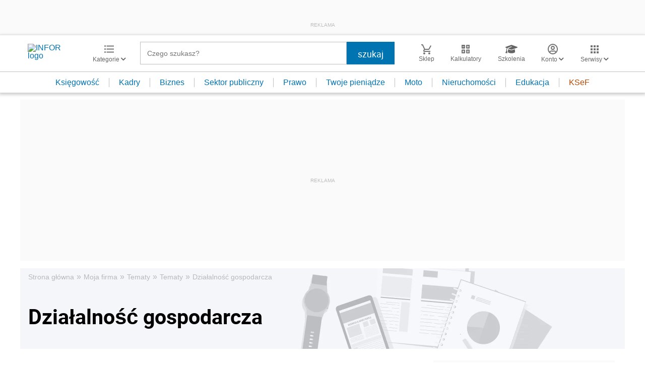

--- FILE ---
content_type: text/html; charset=utf-8
request_url: https://www.google.com/recaptcha/api2/aframe
body_size: 180
content:
<!DOCTYPE HTML><html><head><meta http-equiv="content-type" content="text/html; charset=UTF-8"></head><body><script nonce="jblj7bGylkkljehpfr4IsA">/** Anti-fraud and anti-abuse applications only. See google.com/recaptcha */ try{var clients={'sodar':'https://pagead2.googlesyndication.com/pagead/sodar?'};window.addEventListener("message",function(a){try{if(a.source===window.parent){var b=JSON.parse(a.data);var c=clients[b['id']];if(c){var d=document.createElement('img');d.src=c+b['params']+'&rc='+(localStorage.getItem("rc::a")?sessionStorage.getItem("rc::b"):"");window.document.body.appendChild(d);sessionStorage.setItem("rc::e",parseInt(sessionStorage.getItem("rc::e")||0)+1);localStorage.setItem("rc::h",'1764164504176');}}}catch(b){}});window.parent.postMessage("_grecaptcha_ready", "*");}catch(b){}</script></body></html>

--- FILE ---
content_type: text/plain; charset=UTF-8
request_url: https://at.teads.tv/fpc?analytics_tag_id=PUB_5576&tfpvi=&gdpr_status=22&gdpr_reason=220&gdpr_consent=&ccpa_consent=&shared_ids=&sv=d656f4a&
body_size: 56
content:
ZjRjMzM1YmEtZjhhNC00ZjVkLWJlODgtNDAxM2E2MjE0NjFiIy05LTE=